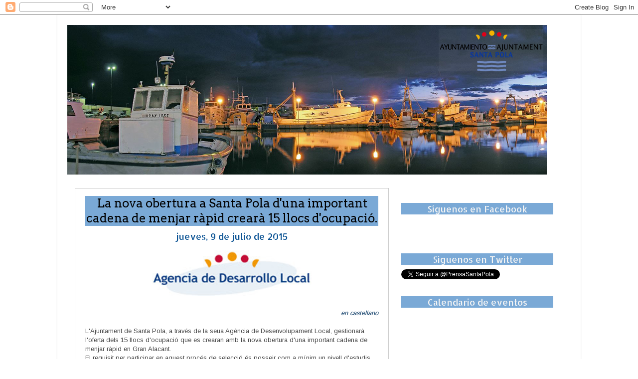

--- FILE ---
content_type: text/html; charset=UTF-8
request_url: http://ayuntamientosantapola.blogspot.com/2015/07/ADLseleccio2.html
body_size: 12548
content:
<!DOCTYPE html>
<html class='v2' dir='ltr' lang='es'>
<head>
<link href='https://www.blogger.com/static/v1/widgets/335934321-css_bundle_v2.css' rel='stylesheet' type='text/css'/>
<meta content='width=1100' name='viewport'/>
<meta content='text/html; charset=UTF-8' http-equiv='Content-Type'/>
<meta content='blogger' name='generator'/>
<link href='http://ayuntamientosantapola.blogspot.com/favicon.ico' rel='icon' type='image/x-icon'/>
<link href='http://ayuntamientosantapola.blogspot.com/2015/07/ADLseleccio2.html' rel='canonical'/>
<link rel="alternate" type="application/atom+xml" title="Ajuntament de Santa Pola- Oficina de Comunicació - Atom" href="http://ayuntamientosantapola.blogspot.com/feeds/posts/default" />
<link rel="alternate" type="application/rss+xml" title="Ajuntament de Santa Pola- Oficina de Comunicació - RSS" href="http://ayuntamientosantapola.blogspot.com/feeds/posts/default?alt=rss" />
<link rel="service.post" type="application/atom+xml" title="Ajuntament de Santa Pola- Oficina de Comunicació - Atom" href="https://www.blogger.com/feeds/432307519865152491/posts/default" />

<link rel="alternate" type="application/atom+xml" title="Ajuntament de Santa Pola- Oficina de Comunicació - Atom" href="http://ayuntamientosantapola.blogspot.com/feeds/1267876888221978307/comments/default" />
<!--Can't find substitution for tag [blog.ieCssRetrofitLinks]-->
<link href='https://blogger.googleusercontent.com/img/b/R29vZ2xl/AVvXsEjfc2phAVAJ4s01vlO_bvqITP9c8jmCIVtSJc9ar7kdSyU_pZuvDSp4FD1nszxK8LOjHRhlc6m9zI45mPCS9p-5jJouaDDk_nOgO9V17SkTvMgMe3UX0NHQZjfIrihS9OR3TfbX9GuDyf8Z/s320/logo_adl_nuevo.jpg' rel='image_src'/>
<meta content='http://ayuntamientosantapola.blogspot.com/2015/07/ADLseleccio2.html' property='og:url'/>
<meta content='La nova obertura a Santa Pola d&#39;una important cadena de menjar ràpid crearà 15 llocs d&#39;ocupació.' property='og:title'/>
<meta content='    en castellano    L&#39;Ajuntament de Santa Pola, a través de la seua Agència de Desenvolupament Local, gestionarà l&#39;oferta dels 15 llocs d&#39;o...' property='og:description'/>
<meta content='https://blogger.googleusercontent.com/img/b/R29vZ2xl/AVvXsEjfc2phAVAJ4s01vlO_bvqITP9c8jmCIVtSJc9ar7kdSyU_pZuvDSp4FD1nszxK8LOjHRhlc6m9zI45mPCS9p-5jJouaDDk_nOgO9V17SkTvMgMe3UX0NHQZjfIrihS9OR3TfbX9GuDyf8Z/w1200-h630-p-k-no-nu/logo_adl_nuevo.jpg' property='og:image'/>
<title>Ajuntament de Santa Pola- Oficina de Comunicació: La nova obertura a Santa Pola d'una important cadena de menjar ràpid crearà 15 llocs d'ocupació.</title>
<style type='text/css'>@font-face{font-family:'Allerta Stencil';font-style:normal;font-weight:400;font-display:swap;src:url(//fonts.gstatic.com/s/allertastencil/v24/HTx0L209KT-LmIE9N7OR6eiycOe1_Db29XP-vA.woff2)format('woff2');unicode-range:U+0000-00FF,U+0131,U+0152-0153,U+02BB-02BC,U+02C6,U+02DA,U+02DC,U+0304,U+0308,U+0329,U+2000-206F,U+20AC,U+2122,U+2191,U+2193,U+2212,U+2215,U+FEFF,U+FFFD;}@font-face{font-family:'Arimo';font-style:normal;font-weight:400;font-display:swap;src:url(//fonts.gstatic.com/s/arimo/v35/P5sfzZCDf9_T_3cV7NCUECyoxNk37cxcDRrBdwcoaaQwpBQ.woff2)format('woff2');unicode-range:U+0460-052F,U+1C80-1C8A,U+20B4,U+2DE0-2DFF,U+A640-A69F,U+FE2E-FE2F;}@font-face{font-family:'Arimo';font-style:normal;font-weight:400;font-display:swap;src:url(//fonts.gstatic.com/s/arimo/v35/P5sfzZCDf9_T_3cV7NCUECyoxNk37cxcBBrBdwcoaaQwpBQ.woff2)format('woff2');unicode-range:U+0301,U+0400-045F,U+0490-0491,U+04B0-04B1,U+2116;}@font-face{font-family:'Arimo';font-style:normal;font-weight:400;font-display:swap;src:url(//fonts.gstatic.com/s/arimo/v35/P5sfzZCDf9_T_3cV7NCUECyoxNk37cxcDBrBdwcoaaQwpBQ.woff2)format('woff2');unicode-range:U+1F00-1FFF;}@font-face{font-family:'Arimo';font-style:normal;font-weight:400;font-display:swap;src:url(//fonts.gstatic.com/s/arimo/v35/P5sfzZCDf9_T_3cV7NCUECyoxNk37cxcAxrBdwcoaaQwpBQ.woff2)format('woff2');unicode-range:U+0370-0377,U+037A-037F,U+0384-038A,U+038C,U+038E-03A1,U+03A3-03FF;}@font-face{font-family:'Arimo';font-style:normal;font-weight:400;font-display:swap;src:url(//fonts.gstatic.com/s/arimo/v35/P5sfzZCDf9_T_3cV7NCUECyoxNk37cxcAhrBdwcoaaQwpBQ.woff2)format('woff2');unicode-range:U+0307-0308,U+0590-05FF,U+200C-2010,U+20AA,U+25CC,U+FB1D-FB4F;}@font-face{font-family:'Arimo';font-style:normal;font-weight:400;font-display:swap;src:url(//fonts.gstatic.com/s/arimo/v35/P5sfzZCDf9_T_3cV7NCUECyoxNk37cxcDxrBdwcoaaQwpBQ.woff2)format('woff2');unicode-range:U+0102-0103,U+0110-0111,U+0128-0129,U+0168-0169,U+01A0-01A1,U+01AF-01B0,U+0300-0301,U+0303-0304,U+0308-0309,U+0323,U+0329,U+1EA0-1EF9,U+20AB;}@font-face{font-family:'Arimo';font-style:normal;font-weight:400;font-display:swap;src:url(//fonts.gstatic.com/s/arimo/v35/P5sfzZCDf9_T_3cV7NCUECyoxNk37cxcDhrBdwcoaaQwpBQ.woff2)format('woff2');unicode-range:U+0100-02BA,U+02BD-02C5,U+02C7-02CC,U+02CE-02D7,U+02DD-02FF,U+0304,U+0308,U+0329,U+1D00-1DBF,U+1E00-1E9F,U+1EF2-1EFF,U+2020,U+20A0-20AB,U+20AD-20C0,U+2113,U+2C60-2C7F,U+A720-A7FF;}@font-face{font-family:'Arimo';font-style:normal;font-weight:400;font-display:swap;src:url(//fonts.gstatic.com/s/arimo/v35/P5sfzZCDf9_T_3cV7NCUECyoxNk37cxcABrBdwcoaaQw.woff2)format('woff2');unicode-range:U+0000-00FF,U+0131,U+0152-0153,U+02BB-02BC,U+02C6,U+02DA,U+02DC,U+0304,U+0308,U+0329,U+2000-206F,U+20AC,U+2122,U+2191,U+2193,U+2212,U+2215,U+FEFF,U+FFFD;}@font-face{font-family:'Arvo';font-style:normal;font-weight:400;font-display:swap;src:url(//fonts.gstatic.com/s/arvo/v23/tDbD2oWUg0MKqScQ7Z7o_vo.woff2)format('woff2');unicode-range:U+0000-00FF,U+0131,U+0152-0153,U+02BB-02BC,U+02C6,U+02DA,U+02DC,U+0304,U+0308,U+0329,U+2000-206F,U+20AC,U+2122,U+2191,U+2193,U+2212,U+2215,U+FEFF,U+FFFD;}</style>
<style id='page-skin-1' type='text/css'><!--
/*-----------------------------------------------
Blogger Template Style
Name:     Picture Window
Designer: Blogger
URL:      www.blogger.com
----------------------------------------------- */
/* Content
----------------------------------------------- */
body {
font: normal normal 13px Arimo;
color: #444444;
background: #ffffff none no-repeat scroll center center;
}
html body .region-inner {
min-width: 0;
max-width: 100%;
width: auto;
}
.content-outer {
font-size: 90%;
}
a:link {
text-decoration:none;
color: #073763;
}
a:visited {
text-decoration:none;
color: #0b5394;
}
a:hover {
text-decoration:underline;
color: #3d85c6;
}
.content-outer {
background: transparent url(http://www.blogblog.com/1kt/transparent/black50.png) repeat scroll top left;
-moz-border-radius: 0;
-webkit-border-radius: 0;
-goog-ms-border-radius: 0;
border-radius: 0;
-moz-box-shadow: 0 0 3px rgba(0, 0, 0, .15);
-webkit-box-shadow: 0 0 3px rgba(0, 0, 0, .15);
-goog-ms-box-shadow: 0 0 3px rgba(0, 0, 0, .15);
box-shadow: 0 0 3px rgba(0, 0, 0, .15);
margin: 0 auto;
}
.content-inner {
padding: 10px;
}
/* Header
----------------------------------------------- */
.header-outer {
background: transparent none repeat-x scroll top left;
_background-image: none;
color: #ffffff;
-moz-border-radius: 0;
-webkit-border-radius: 0;
-goog-ms-border-radius: 0;
border-radius: 0;
}
.Header img, .Header #header-inner {
-moz-border-radius: 0;
-webkit-border-radius: 0;
-goog-ms-border-radius: 0;
border-radius: 0;
}
.header-inner .Header .titlewrapper,
.header-inner .Header .descriptionwrapper {
padding-left: 30px;
padding-right: 30px;
}
.Header h1 {
font: normal normal 48px 'Courier New', Courier, FreeMono, monospace;
text-shadow: 1px 1px 3px rgba(0, 0, 0, 0.3);
}
.Header h1 a {
color: #ffffff;
}
.Header .description {
font-size: 130%;
}
/* Tabs
----------------------------------------------- */
.tabs-inner {
margin: .5em 15px 1em;
padding: 0;
}
.tabs-inner .section {
margin: 0;
}
.tabs-inner .widget ul {
padding: 0;
background: #636363 none repeat scroll bottom;
-moz-border-radius: 0;
-webkit-border-radius: 0;
-goog-ms-border-radius: 0;
border-radius: 0;
}
.tabs-inner .widget li {
border: none;
}
.tabs-inner .widget li a {
display: inline-block;
padding: .5em 1em;
margin-right: 0;
color: #20124d;
font: normal normal 15px Georgia, Utopia, 'Palatino Linotype', Palatino, serif;
-moz-border-radius: 0 0 0 0;
-webkit-border-top-left-radius: 0;
-webkit-border-top-right-radius: 0;
-goog-ms-border-radius: 0 0 0 0;
border-radius: 0 0 0 0;
background: transparent none no-repeat scroll top left;
border-right: 1px solid #3d85c6;
}
.tabs-inner .widget li:first-child a {
padding-left: 1.25em;
-moz-border-radius-topleft: 0;
-moz-border-radius-bottomleft: 0;
-webkit-border-top-left-radius: 0;
-webkit-border-bottom-left-radius: 0;
-goog-ms-border-top-left-radius: 0;
-goog-ms-border-bottom-left-radius: 0;
border-top-left-radius: 0;
border-bottom-left-radius: 0;
}
.tabs-inner .widget li.selected a,
.tabs-inner .widget li a:hover {
position: relative;
z-index: 1;
background: #99b8d6 none repeat scroll bottom;
color: #e9e3e6;
-moz-box-shadow: 0 0 0 rgba(0, 0, 0, .15);
-webkit-box-shadow: 0 0 0 rgba(0, 0, 0, .15);
-goog-ms-box-shadow: 0 0 0 rgba(0, 0, 0, .15);
box-shadow: 0 0 0 rgba(0, 0, 0, .15);
}
/* Headings
----------------------------------------------- */
h2 {
font: normal normal 18px Allerta Stencil;
text-transform: none;
color: #f4f4f4;
margin: .5em 0;
}
/* Main
----------------------------------------------- */
.main-outer {
background: transparent none repeat scroll top center;
-moz-border-radius: 0 0 0 0;
-webkit-border-top-left-radius: 0;
-webkit-border-top-right-radius: 0;
-webkit-border-bottom-left-radius: 0;
-webkit-border-bottom-right-radius: 0;
-goog-ms-border-radius: 0 0 0 0;
border-radius: 0 0 0 0;
-moz-box-shadow: 0 0 0 rgba(0, 0, 0, .15);
-webkit-box-shadow: 0 0 0 rgba(0, 0, 0, .15);
-goog-ms-box-shadow: 0 0 0 rgba(0, 0, 0, .15);
box-shadow: 0 0 0 rgba(0, 0, 0, .15);
}
.main-inner {
padding: 15px 20px 20px;
}
.main-inner .column-center-inner {
padding: 0 0;
}
.main-inner .column-left-inner {
padding-left: 0;
}
.main-inner .column-right-inner {
padding-right: 0;
}
/* Posts
----------------------------------------------- */
h3.post-title {
margin: 0;
font: normal normal 24px Arvo;
}
.comments h4 {
margin: 1em 0 0;
font: normal normal 24px Arvo;
}
.date-header span {
color: #0b5394;
}
.post-outer {
background-color: #ffffff;
border: solid 1px #cccccc;
-moz-border-radius: 0;
-webkit-border-radius: 0;
border-radius: 0;
-goog-ms-border-radius: 0;
padding: 15px 20px;
margin: 0 -20px 20px;
}
.post-body {
line-height: 1.4;
font-size: 110%;
position: relative;
}
.post-header {
margin: 0 0 1.5em;
color: #073763;
line-height: 1.6;
}
.post-footer {
margin: .5em 0 0;
color: #073763;
line-height: 1.6;
}
#blog-pager {
font-size: 140%
}
#comments .comment-author {
padding-top: 1.5em;
border-top: dashed 1px #ccc;
border-top: dashed 1px rgba(128, 128, 128, .5);
background-position: 0 1.5em;
}
#comments .comment-author:first-child {
padding-top: 0;
border-top: none;
}
.avatar-image-container {
margin: .2em 0 0;
}
/* Comments
----------------------------------------------- */
.comments .comments-content .icon.blog-author {
background-repeat: no-repeat;
background-image: url([data-uri]);
}
.comments .comments-content .loadmore a {
border-top: 1px solid #3d85c6;
border-bottom: 1px solid #3d85c6;
}
.comments .continue {
border-top: 2px solid #3d85c6;
}
/* Widgets
----------------------------------------------- */
.widget ul, .widget #ArchiveList ul.flat {
padding: 0;
list-style: none;
}
.widget ul li, .widget #ArchiveList ul.flat li {
border-top: dashed 1px #ccc;
border-top: dashed 1px rgba(128, 128, 128, .5);
}
.widget ul li:first-child, .widget #ArchiveList ul.flat li:first-child {
border-top: none;
}
.widget .post-body ul {
list-style: disc;
}
.widget .post-body ul li {
border: none;
}
/* Footer
----------------------------------------------- */
.footer-outer {
color:#cccccc;
background: transparent none repeat scroll top center;
-moz-border-radius: 0 0 0 0;
-webkit-border-top-left-radius: 0;
-webkit-border-top-right-radius: 0;
-webkit-border-bottom-left-radius: 0;
-webkit-border-bottom-right-radius: 0;
-goog-ms-border-radius: 0 0 0 0;
border-radius: 0 0 0 0;
-moz-box-shadow: 0 0 0 rgba(0, 0, 0, .15);
-webkit-box-shadow: 0 0 0 rgba(0, 0, 0, .15);
-goog-ms-box-shadow: 0 0 0 rgba(0, 0, 0, .15);
box-shadow: 0 0 0 rgba(0, 0, 0, .15);
}
.footer-inner {
padding: 10px 20px 20px;
}
.footer-outer a {
color: #7aa9d6;
}
.footer-outer a:visited {
color: #0b5394;
}
.footer-outer a:hover {
color: #3d85c6;
}
.footer-outer .widget h2 {
color: #ffffff;
}
/* Mobile
----------------------------------------------- */
html body.mobile {
height: auto;
}
html body.mobile {
min-height: 480px;
background-size: 100% auto;
}
.mobile .body-fauxcolumn-outer {
background: transparent none repeat scroll top left;
}
html .mobile .mobile-date-outer, html .mobile .blog-pager {
border-bottom: none;
background: transparent none repeat scroll top center;
margin-bottom: 10px;
}
.mobile .date-outer {
background: transparent none repeat scroll top center;
}
.mobile .header-outer, .mobile .main-outer,
.mobile .post-outer, .mobile .footer-outer {
-moz-border-radius: 0;
-webkit-border-radius: 0;
-goog-ms-border-radius: 0;
border-radius: 0;
}
.mobile .content-outer,
.mobile .main-outer,
.mobile .post-outer {
background: inherit;
border: none;
}
.mobile .content-outer {
font-size: 100%;
}
.mobile-link-button {
background-color: #073763;
}
.mobile-link-button a:link, .mobile-link-button a:visited {
color: #ffffff;
}
.mobile-index-contents {
color: #444444;
}
.mobile .tabs-inner .PageList .widget-content {
background: #99b8d6 none repeat scroll bottom;
color: #e9e3e6;
}
.mobile .tabs-inner .PageList .widget-content .pagelist-arrow {
border-left: 1px solid #3d85c6;
}
.content-inner {
padding: 20px;
background-color: white;
}
h3.post-title a, h3{
color: #000000; /**Título de un sólo color (aquí puesto en negro)**/
background-color:#7aa9d6;
border-top: 0px solid #000000; /**Línea superior (aquí puesto en negro)**/
border-bottom: px solid #000000; /**Línea inferior (aquí puesto en negro)**/
text-align: center; /**Título centrado**/
}
.jump-link{
font: normal normal 12px Arial; /*Tipografía y tamaño del texto*/
letter-spacing: 3px; /*Espaciado entre caracteres, si no lo queréis, borradlo*/
text-align: left; /*Para que el texto quede centrado, sino left para que quede a la izquierda y right para que quede a la derecha*/
text-transform:uppercase; /*Para que esté en mayúsculas, sino borradlo*/
margin-top: 30px; /*Distancia entre leer más y el texto de la entrada*/
margin-bottom: 30px; /*Distancia entre leer más y el pie de la entrada*/
}
.jump-link a{
color:#333333; /*Color del texto*/
background:#dddddd; /*Color de fondo*/
border:1px solid #333333; /*Estilo del borde*/
display:;
padding:10px; /*Para cambiar el alto*/
}
.jump-link a:hover{
color: #333333; /*Color del texto al pasar el ratón por encima*/
background:#cccccc; /*Color de fondo al pasar el ratón por encima*/
border:1px solid #333333; /*Estilo del borde al pasar el ratón por encima*/
text-decoration: none;
}
.sidebar h2{ /**Adornar el título del gadget*/
text-align: center;
background: #7aa9d6; /*Color de fondo*/
border-top: px solid #000000; /**Borde Superior**/
border-bottom: px solid #000000; /**Borde Inferior**/
border-left: px solid #000000; /**Borde Izquierdo**/
border-right: px solid #000000; /**Borde Derecho**/
}
--></style>
<style id='template-skin-1' type='text/css'><!--
body {
min-width: 1050px;
}
.content-outer, .content-fauxcolumn-outer, .region-inner {
min-width: 1050px;
max-width: 1050px;
_width: 1050px;
}
.main-inner .columns {
padding-left: 0;
padding-right: 350px;
}
.main-inner .fauxcolumn-center-outer {
left: 0;
right: 350px;
/* IE6 does not respect left and right together */
_width: expression(this.parentNode.offsetWidth -
parseInt("0") -
parseInt("350px") + 'px');
}
.main-inner .fauxcolumn-left-outer {
width: 0;
}
.main-inner .fauxcolumn-right-outer {
width: 350px;
}
.main-inner .column-left-outer {
width: 0;
right: 100%;
margin-left: -0;
}
.main-inner .column-right-outer {
width: 350px;
margin-right: -350px;
}
#layout {
min-width: 0;
}
#layout .content-outer {
min-width: 0;
width: 800px;
}
#layout .region-inner {
min-width: 0;
width: auto;
}
body#layout div.add_widget {
padding: 8px;
}
body#layout div.add_widget a {
margin-left: 32px;
}
--></style>
<link href='https://www.blogger.com/dyn-css/authorization.css?targetBlogID=432307519865152491&amp;zx=a3c44229-d98a-4c4b-a710-4009d256c790' media='none' onload='if(media!=&#39;all&#39;)media=&#39;all&#39;' rel='stylesheet'/><noscript><link href='https://www.blogger.com/dyn-css/authorization.css?targetBlogID=432307519865152491&amp;zx=a3c44229-d98a-4c4b-a710-4009d256c790' rel='stylesheet'/></noscript>
<meta name='google-adsense-platform-account' content='ca-host-pub-1556223355139109'/>
<meta name='google-adsense-platform-domain' content='blogspot.com'/>

</head>
<body class='loading variant-screen'>
<div class='navbar section' id='navbar' name='Barra de navegación'><div class='widget Navbar' data-version='1' id='Navbar1'><script type="text/javascript">
    function setAttributeOnload(object, attribute, val) {
      if(window.addEventListener) {
        window.addEventListener('load',
          function(){ object[attribute] = val; }, false);
      } else {
        window.attachEvent('onload', function(){ object[attribute] = val; });
      }
    }
  </script>
<div id="navbar-iframe-container"></div>
<script type="text/javascript" src="https://apis.google.com/js/platform.js"></script>
<script type="text/javascript">
      gapi.load("gapi.iframes:gapi.iframes.style.bubble", function() {
        if (gapi.iframes && gapi.iframes.getContext) {
          gapi.iframes.getContext().openChild({
              url: 'https://www.blogger.com/navbar/432307519865152491?po\x3d1267876888221978307\x26origin\x3dhttp://ayuntamientosantapola.blogspot.com',
              where: document.getElementById("navbar-iframe-container"),
              id: "navbar-iframe"
          });
        }
      });
    </script><script type="text/javascript">
(function() {
var script = document.createElement('script');
script.type = 'text/javascript';
script.src = '//pagead2.googlesyndication.com/pagead/js/google_top_exp.js';
var head = document.getElementsByTagName('head')[0];
if (head) {
head.appendChild(script);
}})();
</script>
</div></div>
<div class='body-fauxcolumns'>
<div class='fauxcolumn-outer body-fauxcolumn-outer'>
<div class='cap-top'>
<div class='cap-left'></div>
<div class='cap-right'></div>
</div>
<div class='fauxborder-left'>
<div class='fauxborder-right'></div>
<div class='fauxcolumn-inner'>
</div>
</div>
<div class='cap-bottom'>
<div class='cap-left'></div>
<div class='cap-right'></div>
</div>
</div>
</div>
<div class='content'>
<div class='content-fauxcolumns'>
<div class='fauxcolumn-outer content-fauxcolumn-outer'>
<div class='cap-top'>
<div class='cap-left'></div>
<div class='cap-right'></div>
</div>
<div class='fauxborder-left'>
<div class='fauxborder-right'></div>
<div class='fauxcolumn-inner'>
</div>
</div>
<div class='cap-bottom'>
<div class='cap-left'></div>
<div class='cap-right'></div>
</div>
</div>
</div>
<div class='content-outer'>
<div class='content-cap-top cap-top'>
<div class='cap-left'></div>
<div class='cap-right'></div>
</div>
<div class='fauxborder-left content-fauxborder-left'>
<div class='fauxborder-right content-fauxborder-right'></div>
<div class='content-inner'>
<header>
<div class='header-outer'>
<div class='header-cap-top cap-top'>
<div class='cap-left'></div>
<div class='cap-right'></div>
</div>
<div class='fauxborder-left header-fauxborder-left'>
<div class='fauxborder-right header-fauxborder-right'></div>
<div class='region-inner header-inner'>
<div class='header section' id='header' name='Cabecera'><div class='widget Header' data-version='1' id='Header1'>
<div id='header-inner'>
<a href='http://ayuntamientosantapola.blogspot.com/' style='display: block'>
<img alt='Ajuntament de Santa Pola- Oficina de Comunicació' height='300px; ' id='Header1_headerimg' src='https://blogger.googleusercontent.com/img/b/R29vZ2xl/AVvXsEjavwGSVjMh5B6xp90OXDdA4YuLWAI9EjaF5YZCRl8fPxlE5Q0Be-sEH_BrWTv8rOfQh9z4JQYqBgpH8s22lHvqUSyRjfT2czsaqqPJhMlA1kRtAKppA8aizkf4MrGno8nfc7lIs-sIqIo/s1000-r/header+ayuntamiento+4.png' style='display: block' width='962px; '/>
</a>
</div>
</div></div>
</div>
</div>
<div class='header-cap-bottom cap-bottom'>
<div class='cap-left'></div>
<div class='cap-right'></div>
</div>
</div>
</header>
<div class='tabs-outer'>
<div class='tabs-cap-top cap-top'>
<div class='cap-left'></div>
<div class='cap-right'></div>
</div>
<div class='fauxborder-left tabs-fauxborder-left'>
<div class='fauxborder-right tabs-fauxborder-right'></div>
<div class='region-inner tabs-inner'>
<div class='tabs no-items section' id='crosscol' name='Multicolumnas'></div>
<div class='tabs no-items section' id='crosscol-overflow' name='Cross-Column 2'></div>
</div>
</div>
<div class='tabs-cap-bottom cap-bottom'>
<div class='cap-left'></div>
<div class='cap-right'></div>
</div>
</div>
<div class='main-outer'>
<div class='main-cap-top cap-top'>
<div class='cap-left'></div>
<div class='cap-right'></div>
</div>
<div class='fauxborder-left main-fauxborder-left'>
<div class='fauxborder-right main-fauxborder-right'></div>
<div class='region-inner main-inner'>
<div class='columns fauxcolumns'>
<div class='fauxcolumn-outer fauxcolumn-center-outer'>
<div class='cap-top'>
<div class='cap-left'></div>
<div class='cap-right'></div>
</div>
<div class='fauxborder-left'>
<div class='fauxborder-right'></div>
<div class='fauxcolumn-inner'>
</div>
</div>
<div class='cap-bottom'>
<div class='cap-left'></div>
<div class='cap-right'></div>
</div>
</div>
<div class='fauxcolumn-outer fauxcolumn-left-outer'>
<div class='cap-top'>
<div class='cap-left'></div>
<div class='cap-right'></div>
</div>
<div class='fauxborder-left'>
<div class='fauxborder-right'></div>
<div class='fauxcolumn-inner'>
</div>
</div>
<div class='cap-bottom'>
<div class='cap-left'></div>
<div class='cap-right'></div>
</div>
</div>
<div class='fauxcolumn-outer fauxcolumn-right-outer'>
<div class='cap-top'>
<div class='cap-left'></div>
<div class='cap-right'></div>
</div>
<div class='fauxborder-left'>
<div class='fauxborder-right'></div>
<div class='fauxcolumn-inner'>
</div>
</div>
<div class='cap-bottom'>
<div class='cap-left'></div>
<div class='cap-right'></div>
</div>
</div>
<!-- corrects IE6 width calculation -->
<div class='columns-inner'>
<div class='column-center-outer'>
<div class='column-center-inner'>
<div class='main section' id='main' name='Principal'><div class='widget Blog' data-version='1' id='Blog1'>
<div class='blog-posts hfeed'>
<!--Can't find substitution for tag [defaultAdStart]-->

          <div class="date-outer">
        

          <div class="date-posts">
        
<div class='post-outer'>
<div class='post hentry' itemprop='blogPost' itemscope='itemscope' itemtype='http://schema.org/BlogPosting'>
<meta content='https://blogger.googleusercontent.com/img/b/R29vZ2xl/AVvXsEjfc2phAVAJ4s01vlO_bvqITP9c8jmCIVtSJc9ar7kdSyU_pZuvDSp4FD1nszxK8LOjHRhlc6m9zI45mPCS9p-5jJouaDDk_nOgO9V17SkTvMgMe3UX0NHQZjfIrihS9OR3TfbX9GuDyf8Z/s320/logo_adl_nuevo.jpg' itemprop='image_url'/>
<meta content='432307519865152491' itemprop='blogId'/>
<meta content='1267876888221978307' itemprop='postId'/>
<a name='1267876888221978307'></a>
<h3 class='post-title entry-title' itemprop='name'>
La nova obertura a Santa Pola d'una important cadena de menjar ràpid crearà 15 llocs d'ocupació.
</h3>
<div align='center'><h2 class='date-header'><span>jueves, 9 de julio de 2015</span></h2></div>
<div class='post-header'>
<div class='post-header-line-1'></div>
</div>
<div class='post-body entry-content' id='post-body-1267876888221978307' itemprop='description articleBody'>
<div class="separator" style="clear: both; text-align: center;">
<a href="https://blogger.googleusercontent.com/img/b/R29vZ2xl/AVvXsEjfc2phAVAJ4s01vlO_bvqITP9c8jmCIVtSJc9ar7kdSyU_pZuvDSp4FD1nszxK8LOjHRhlc6m9zI45mPCS9p-5jJouaDDk_nOgO9V17SkTvMgMe3UX0NHQZjfIrihS9OR3TfbX9GuDyf8Z/s1600/logo_adl_nuevo.jpg" imageanchor="1" style="margin-left: 1em; margin-right: 1em;"><img border="0" height="94" src="https://blogger.googleusercontent.com/img/b/R29vZ2xl/AVvXsEjfc2phAVAJ4s01vlO_bvqITP9c8jmCIVtSJc9ar7kdSyU_pZuvDSp4FD1nszxK8LOjHRhlc6m9zI45mPCS9p-5jJouaDDk_nOgO9V17SkTvMgMe3UX0NHQZjfIrihS9OR3TfbX9GuDyf8Z/s320/logo_adl_nuevo.jpg" width="320" /></a></div>
<br />
<div style="text-align: right;">
<i><a href="http://ayuntamientosantapola.blogspot.com/2015/07/ADLseleccio2.html#seccion1">en castellano</a></i></div>
<br />
<div class="MsoNormal">
L'Ajuntament de Santa Pola, a través de la seua Agència de
Desenvolupament Local, gestionarà l'oferta dels 15 llocs d'ocupació que es
crearan amb la nova obertura d'una important cadena de menjar ràpid en Gran
Alacant.<br />
<a name="more"></a></div>
<div class="MsoNormal">
El requisit per participar en aquest procés de selecció és
posseir com a mínim un nivell d'estudis equivalent a l'ESO o Graduat Escolar,
valorant-se altres requisits: experiència laboral en establiments de menjar
ràpid, parlar / entendre anglès així com la bona disposició / actitud,
responsabilitat , amabilitat i cortesia dels candidats.</div>
<div class="MsoNormal">
<br /></div>
<div class="MsoNormal">
Per a aquells interessats menors de 30 anys, a més dels
requisits anteriors, també es valorarà el fet d'estar inscrit i acceptat en el
Programa d'Emprenedoria i Ocupació Jove (més informació a l'ADL Santa Pola).</div>
<div class="MsoNormal">
<br /></div>
<div class="MsoNormal">
El procés de selecció constarà d'una primera fase de
reclutament de candidats que es durà a terme des de l'Agència de Desenvolupament
Local, la qual remetrà a l'empresa ofertant totes aquelles candidatures que
compleixin amb el perfil sol&#183;licitat per l'empresa, aquesta serà l'encarregada
de realitzar les entrevistes i seleccionar el personal per al seu centre de
treball.</div>
<div class="MsoNormal">
<br /></div>
<div class="MsoNormal">
Tots aquells interessats a participar en el procés de
selecció podran realitzar, fins al 17 de juliol de 2015, la inscripció a
l'oferta d'ocupació a través de l'apartat denominat "Seleccions
Ocupació" de la pàgina web de l'ADL: </div>
<br />
<div class="MsoNormal">
<a href="http://www.adlsantapola.es/empleo/seleccion-empleo">www.adlsantapola.es/empleo/seleccion-empleo</a>
.</div>
<div class="MsoNormal">
<br /></div>
<div class="separator" style="clear: both; text-align: center;">
<a href="http://ayuntamientosantapola.blogspot.com/2015/07/ADLseleccio2.html" name="seccion1"></a>
<a href="https://blogger.googleusercontent.com/img/b/R29vZ2xl/AVvXsEgJnVkWhyNyThJL95NWgQGI39lgvWHdXJwIC4HrxiQvdpDF7wH3EKAw9XkxQ389NZIPTZU8x6o0_tZzPOZqDDa3em2WlEtD1z6-cmO2_Qt-hq9pwH_NV3LiO_gI0lEEyQh3KyDP4-Qq9m-w/s1600/logo-ADL-Santa-Pola.jpg" imageanchor="1" style="margin-left: 1em; margin-right: 1em;"><img border="0" height="222" src="https://blogger.googleusercontent.com/img/b/R29vZ2xl/AVvXsEgJnVkWhyNyThJL95NWgQGI39lgvWHdXJwIC4HrxiQvdpDF7wH3EKAw9XkxQ389NZIPTZU8x6o0_tZzPOZqDDa3em2WlEtD1z6-cmO2_Qt-hq9pwH_NV3LiO_gI0lEEyQh3KyDP4-Qq9m-w/s400/logo-ADL-Santa-Pola.jpg" width="400" /></a></div>
<div class="MsoNormal">
<h4>
La nueva apertura en Santa Pola de una importante cadena de
comida rápida creará 15 puestos de empleo.</h4>
</div>
<div class="MsoNormal">
<br /></div>
<div class="MsoNormal">
El Ayuntamiento de Santa Pola, a través de su Agencia de
Desarrollo Local, gestionará la oferta de los 15 puestos de empleo que se
crearán con la nueva apertura de una importante cadena de comida rápida en Gran
Alacant.</div>
<div class="MsoNormal">
<br /></div>
<div class="MsoNormal">
El requisito para participar en este proceso de selección es
poseer como mínimo un nivel de estudios equivalente a <st1:personname productid="la ESO" w:st="on">la ESO</st1:personname> o Graduado Escolar,
valorándose otros requisitos: experiencia laboral en establecimientos de comida
rápida, hablar/entender inglés así como la buena disposición/actitud,
responsabilidad, amabilidad y cortesía de los candidatos.</div>
<div class="MsoNormal">
<br /></div>
<div class="MsoNormal">
Para aquellos interesados menores de 30 años, además de los
requisitos anteriores, también se valorará el estar inscrito y aceptado en el
Programa de Emprendimiento y Empleo Joven (más información en <st1:personname productid="la ADL Santa" w:st="on"><st1:personname productid="la ADL" w:st="on">la
  ADL</st1:personname> Santa</st1:personname> Pola).</div>
<div class="MsoNormal">
<br /></div>
<div class="MsoNormal">
El proceso de selección constará de una primera fase de
reclutamiento de candidatos que se llevará a cabo desde <st1:personname productid="la Agencia" w:st="on">la Agencia</st1:personname> de Desarrollo
Local, la cual remitirá a la empresa ofertante todas aquellas candidaturas que
cumplan con el perfil solicitado por la empresa, esta será la encargada de
realizar las entrevistas y seleccionar al personal para su centro de trabajo.</div>
<div class="MsoNormal">
<br /></div>
<div class="MsoNormal">
<span style="font-size: 12pt;">Todos aquellos interesados en participar en el proceso de selección
podrán realizar, hasta el 17 de julio de 2015, la inscripción a la oferta de
empleo a través del apartado denominado &#8220;Selecciones Empleo&#8221; de la página web
de <st1:personname productid="la ADL" w:st="on">la ADL</st1:personname> <a href="http://www.adlsantapola.es/empleo/seleccion-empleo">www.adlsantapola.es/empleo/seleccion-empleo</a></span></div>
<div class="MsoNormal">
<br /></div>
<div style='clear: both;'></div>
</div>
<div class='post-footer'>
<div class='post-footer-line post-footer-line-1'><span class='post-author vcard'>
Publicado por
<span class='fn' itemprop='author' itemscope='itemscope' itemtype='http://schema.org/Person'>
<meta content='https://www.blogger.com/profile/15516059660366798231' itemprop='url'/>
<a class='g-profile' href='https://www.blogger.com/profile/15516059660366798231' rel='author' title='author profile'>
<span itemprop='name'>Unknown</span>
</a>
</span>
</span>
<span class='post-timestamp'>
en
<meta content='http://ayuntamientosantapola.blogspot.com/2015/07/ADLseleccio2.html' itemprop='url'/>
<a class='timestamp-link' href='http://ayuntamientosantapola.blogspot.com/2015/07/ADLseleccio2.html' rel='bookmark' title='permanent link'><abbr class='published' itemprop='datePublished' title='2015-07-09T18:30:00+02:00'>18:30</abbr></a>
</span>
<span class='post-icons'>
<span class='item-action'>
<a href='https://www.blogger.com/email-post/432307519865152491/1267876888221978307' title='Enviar entrada por correo electrónico'>
<img alt='' class='icon-action' height='13' src='//img1.blogblog.com/img/icon18_email.gif' width='18'/>
</a>
</span>
<span class='item-control blog-admin pid-840029000'>
<a href='https://www.blogger.com/post-edit.g?blogID=432307519865152491&postID=1267876888221978307&from=pencil' title='Editar entrada'>
<img alt='' class='icon-action' height='18' src='https://resources.blogblog.com/img/icon18_edit_allbkg.gif' width='18'/>
</a>
</span>
</span>
<div class='post-share-buttons goog-inline-block'>
<a class='goog-inline-block share-button sb-email' href='https://www.blogger.com/share-post.g?blogID=432307519865152491&postID=1267876888221978307&target=email' target='_blank' title='Enviar por correo electrónico'><span class='share-button-link-text'>Enviar por correo electrónico</span></a><a class='goog-inline-block share-button sb-blog' href='https://www.blogger.com/share-post.g?blogID=432307519865152491&postID=1267876888221978307&target=blog' onclick='window.open(this.href, "_blank", "height=270,width=475"); return false;' target='_blank' title='Escribe un blog'><span class='share-button-link-text'>Escribe un blog</span></a><a class='goog-inline-block share-button sb-twitter' href='https://www.blogger.com/share-post.g?blogID=432307519865152491&postID=1267876888221978307&target=twitter' target='_blank' title='Compartir en X'><span class='share-button-link-text'>Compartir en X</span></a><a class='goog-inline-block share-button sb-facebook' href='https://www.blogger.com/share-post.g?blogID=432307519865152491&postID=1267876888221978307&target=facebook' onclick='window.open(this.href, "_blank", "height=430,width=640"); return false;' target='_blank' title='Compartir con Facebook'><span class='share-button-link-text'>Compartir con Facebook</span></a><a class='goog-inline-block share-button sb-pinterest' href='https://www.blogger.com/share-post.g?blogID=432307519865152491&postID=1267876888221978307&target=pinterest' target='_blank' title='Compartir en Pinterest'><span class='share-button-link-text'>Compartir en Pinterest</span></a>
</div>
</div>
<div class='post-footer-line post-footer-line-2'><span class='post-labels'>
Etiquetas:
<a href='http://ayuntamientosantapola.blogspot.com/search/label/ADL' rel='tag'>ADL</a>,
<a href='http://ayuntamientosantapola.blogspot.com/search/label/Agencia%20de%20Desarrollo%20Local' rel='tag'>Agencia de Desarrollo Local</a>,
<a href='http://ayuntamientosantapola.blogspot.com/search/label/proceso' rel='tag'>proceso</a>,
<a href='http://ayuntamientosantapola.blogspot.com/search/label/selecci%C3%B3n' rel='tag'>selección</a>
</span>
</div>
<div class='post-footer-line post-footer-line-3'></div>
</div>
</div>
<div class='comments' id='comments'>
<a name='comments'></a>
</div>
</div>

        </div></div>
      
<!--Can't find substitution for tag [adEnd]-->
</div>
<div class='blog-pager' id='blog-pager'>
<span id='blog-pager-newer-link'>
<a class='blog-pager-newer-link' href='http://ayuntamientosantapola.blogspot.com/2015/07/seleccio3.html' id='Blog1_blog-pager-newer-link' title='Entrada más reciente'>Entrada más reciente</a>
</span>
<span id='blog-pager-older-link'>
<a class='blog-pager-older-link' href='http://ayuntamientosantapola.blogspot.com/2015/07/pregonera2015.html' id='Blog1_blog-pager-older-link' title='Entrada antigua'>Entrada antigua</a>
</span>
<a class='home-link' href='http://ayuntamientosantapola.blogspot.com/'>Inicio</a>
</div>
<div class='clear'></div>
<div class='post-feeds'>
</div>
</div></div>
</div>
</div>
<div class='column-left-outer'>
<div class='column-left-inner'>
<aside>
</aside>
</div>
</div>
<div class='column-right-outer'>
<div class='column-right-inner'>
<aside>
<div class='sidebar section' id='sidebar-right-1'><div class='widget HTML' data-version='1' id='HTML4'>
<div class='widget-content'>
<script type="text/javascript">var _cmo = {form: '559e80dbc8449500030068a1', text: 'Contacto', align: 'left', valign: 'top', lang: 'es', background_color: '#003C68'}; (function() {var cms = document.createElement('script'); cms.type = 'text/javascript'; cms.async = true; cms.src = ('https:' == document.location.protocol ? 'https://d1uwd25yvxu96k.cloudfront.net' : 'http://static.contactme.com') + '/widgets/tab/v1/tab.js'; var s = document.getElementsByTagName('script')[0]; s.parentNode.insertBefore(cms, s);})();</script>
</div>
<div class='clear'></div>
</div><div class='widget HTML' data-version='1' id='HTML3'>
<h2 class='title'>Síguenos en Facebook</h2>
<div class='widget-content'>
<iframe src="//www.facebook.com/plugins/like.php?href=https%3A%2F%2Fwww.facebook.com%2FAyuntamientoSantaPola%3Fref%3Dhl&amp;width=300&amp;layout=standard&amp;action=like&amp;show_faces=false&amp;share=false&amp;height=55" scrolling="no" frameborder="0" style="border:none; overflow:hidden; width:300px; height:35px;" allowtransparency="true"></iframe>
</div>
<div class='clear'></div>
</div><div class='widget HTML' data-version='1' id='HTML1'>
<h2 class='title'>Síguenos en Twitter</h2>
<div class='widget-content'>
<a href="https://twitter.com/PrensaSantaPola" class="twitter-follow-button" data-show-count="false" data-lang="es">Seguir a @PrensaSantaPola</a>
<script>!function(d,s,id){var js,fjs=d.getElementsByTagName(s)[0];if(!d.getElementById(id)){js=d.createElement(s);js.id=id;js.src="//platform.twitter.com/widgets.js";fjs.parentNode.insertBefore(js,fjs);}}(document,"script","twitter-wjs");</script>
</div>
<div class='clear'></div>
</div><div class='widget HTML' data-version='1' id='HTML2'>
<h2 class='title'>Calendario de eventos</h2>
<div class='widget-content'>
<iframe src="https://www.google.com/calendar/embed?showTz=0&amp;mode=AGENDA&amp;height=600&amp;wkst=2&amp;bgcolor=%23ffffff&amp;src=ksck2qh8ee0aasgcbj5hi9447o%40group.calendar.google.com&amp;color=%23853104&amp;ctz=Europe%2FMadrid" style=" border-width:0 " width="300" height="400" frameborder="0" scrolling="no"></iframe>
</div>
<div class='clear'></div>
</div><div class='widget Followers' data-version='1' id='Followers1'>
<h2 class='title'>Seguidores</h2>
<div class='widget-content'>
<div id='Followers1-wrapper'>
<div style='margin-right:2px;'>
<div><script type="text/javascript" src="https://apis.google.com/js/platform.js"></script>
<div id="followers-iframe-container"></div>
<script type="text/javascript">
    window.followersIframe = null;
    function followersIframeOpen(url) {
      gapi.load("gapi.iframes", function() {
        if (gapi.iframes && gapi.iframes.getContext) {
          window.followersIframe = gapi.iframes.getContext().openChild({
            url: url,
            where: document.getElementById("followers-iframe-container"),
            messageHandlersFilter: gapi.iframes.CROSS_ORIGIN_IFRAMES_FILTER,
            messageHandlers: {
              '_ready': function(obj) {
                window.followersIframe.getIframeEl().height = obj.height;
              },
              'reset': function() {
                window.followersIframe.close();
                followersIframeOpen("https://www.blogger.com/followers/frame/432307519865152491?colors\x3dCgt0cmFuc3BhcmVudBILdHJhbnNwYXJlbnQaByM0NDQ0NDQiByMwNzM3NjMqC3RyYW5zcGFyZW50MgcjZjRmNGY0OgcjNDQ0NDQ0QgcjMDczNzYzSgcjMDAwMDAwUgcjMDczNzYzWgt0cmFuc3BhcmVudA%3D%3D\x26pageSize\x3d21\x26hl\x3des\x26origin\x3dhttp://ayuntamientosantapola.blogspot.com");
              },
              'open': function(url) {
                window.followersIframe.close();
                followersIframeOpen(url);
              }
            }
          });
        }
      });
    }
    followersIframeOpen("https://www.blogger.com/followers/frame/432307519865152491?colors\x3dCgt0cmFuc3BhcmVudBILdHJhbnNwYXJlbnQaByM0NDQ0NDQiByMwNzM3NjMqC3RyYW5zcGFyZW50MgcjZjRmNGY0OgcjNDQ0NDQ0QgcjMDczNzYzSgcjMDAwMDAwUgcjMDczNzYzWgt0cmFuc3BhcmVudA%3D%3D\x26pageSize\x3d21\x26hl\x3des\x26origin\x3dhttp://ayuntamientosantapola.blogspot.com");
  </script></div>
</div>
</div>
<div class='clear'></div>
</div>
</div><div class='widget LinkList' data-version='1' id='LinkList1'>
<h2>Enlaces de interés</h2>
<div class='widget-content'>
<ul>
<li><a href='http://www.adlsantapola.es/'>Agencia de Desarrollo Local</a></li>
<li><a href='http://www.comerciantessantapola.es/'>Asociación de Comerciantes de Santa Pola</a></li>
<li><a href='http://www.biblioteca.sabiv.com/BIBLIOTECA_CENTRAL_CAST/INICIO_CAST.html'>Bibliotecas Municipales Santa Pola</a></li>
<li><a href='http://www.polanens.com/'>Escuelas Deportivas Municipales</a></li>
<li><a href='http://www.notasdeprensacv.es/'>Notas de Prensa Comunidad Valenciana</a></li>
<li><a href='http://www.peixdesantapola.com/'>Peix de Santa Pola</a></li>
<li><a href='http://www.policiasantapola.com/'>Policía Local Santa Pola</a></li>
<li><a href='http://protesantapola.blogspot.com/'>Protección Civil Santa Pola</a></li>
<li><a href='http://www.racojove.com/'>Racó Jove</a></li>
<li><a href='http://www.turismosantapola.es/'>Turismo de Santa Pola</a></li>
<li><a href='http://www.sportsantapola.com/'>Turismo Deportivo en Santa Pola</a></li>
</ul>
<div class='clear'></div>
</div>
</div></div>
</aside>
</div>
</div>
</div>
<div style='clear: both'></div>
<!-- columns -->
</div>
<!-- main -->
</div>
</div>
<div class='main-cap-bottom cap-bottom'>
<div class='cap-left'></div>
<div class='cap-right'></div>
</div>
</div>
<footer>
<div class='footer-outer'>
<div class='footer-cap-top cap-top'>
<div class='cap-left'></div>
<div class='cap-right'></div>
</div>
<div class='fauxborder-left footer-fauxborder-left'>
<div class='fauxborder-right footer-fauxborder-right'></div>
<div class='region-inner footer-inner'>
<div class='foot no-items section' id='footer-1'></div>
<table border='0' cellpadding='0' cellspacing='0' class='section-columns columns-2'>
<tbody>
<tr>
<td class='first columns-cell'>
<div class='foot no-items section' id='footer-2-1'></div>
</td>
<td class='columns-cell'>
<div class='foot no-items section' id='footer-2-2'></div>
</td>
</tr>
</tbody>
</table>
<!-- outside of the include in order to lock Attribution widget -->
<div class='foot section' id='footer-3' name='Pie de página'><div class='widget Attribution' data-version='1' id='Attribution1'>
<div class='widget-content' style='text-align: center;'>
Tema Picture Window. Con la tecnología de <a href='https://www.blogger.com' target='_blank'>Blogger</a>.
</div>
<div class='clear'></div>
</div></div>
</div>
</div>
<div class='footer-cap-bottom cap-bottom'>
<div class='cap-left'></div>
<div class='cap-right'></div>
</div>
</div>
</footer>
<!-- content -->
</div>
</div>
<div class='content-cap-bottom cap-bottom'>
<div class='cap-left'></div>
<div class='cap-right'></div>
</div>
</div>
</div>
<script type='text/javascript'>
    window.setTimeout(function() {
        document.body.className = document.body.className.replace('loading', '');
      }, 10);
  </script>

<script type="text/javascript" src="https://www.blogger.com/static/v1/widgets/3845888474-widgets.js"></script>
<script type='text/javascript'>
window['__wavt'] = 'AOuZoY6GSa4QgV-IaalEYWgw-mOEzQ31fg:1768412723796';_WidgetManager._Init('//www.blogger.com/rearrange?blogID\x3d432307519865152491','//ayuntamientosantapola.blogspot.com/2015/07/ADLseleccio2.html','432307519865152491');
_WidgetManager._SetDataContext([{'name': 'blog', 'data': {'blogId': '432307519865152491', 'title': 'Ajuntament de Santa Pola- Oficina de Comunicaci\xf3', 'url': 'http://ayuntamientosantapola.blogspot.com/2015/07/ADLseleccio2.html', 'canonicalUrl': 'http://ayuntamientosantapola.blogspot.com/2015/07/ADLseleccio2.html', 'homepageUrl': 'http://ayuntamientosantapola.blogspot.com/', 'searchUrl': 'http://ayuntamientosantapola.blogspot.com/search', 'canonicalHomepageUrl': 'http://ayuntamientosantapola.blogspot.com/', 'blogspotFaviconUrl': 'http://ayuntamientosantapola.blogspot.com/favicon.ico', 'bloggerUrl': 'https://www.blogger.com', 'hasCustomDomain': false, 'httpsEnabled': true, 'enabledCommentProfileImages': false, 'gPlusViewType': 'FILTERED_POSTMOD', 'adultContent': false, 'analyticsAccountNumber': '', 'encoding': 'UTF-8', 'locale': 'es', 'localeUnderscoreDelimited': 'es', 'languageDirection': 'ltr', 'isPrivate': false, 'isMobile': false, 'isMobileRequest': false, 'mobileClass': '', 'isPrivateBlog': false, 'isDynamicViewsAvailable': true, 'feedLinks': '\x3clink rel\x3d\x22alternate\x22 type\x3d\x22application/atom+xml\x22 title\x3d\x22Ajuntament de Santa Pola- Oficina de Comunicaci\xf3 - Atom\x22 href\x3d\x22http://ayuntamientosantapola.blogspot.com/feeds/posts/default\x22 /\x3e\n\x3clink rel\x3d\x22alternate\x22 type\x3d\x22application/rss+xml\x22 title\x3d\x22Ajuntament de Santa Pola- Oficina de Comunicaci\xf3 - RSS\x22 href\x3d\x22http://ayuntamientosantapola.blogspot.com/feeds/posts/default?alt\x3drss\x22 /\x3e\n\x3clink rel\x3d\x22service.post\x22 type\x3d\x22application/atom+xml\x22 title\x3d\x22Ajuntament de Santa Pola- Oficina de Comunicaci\xf3 - Atom\x22 href\x3d\x22https://www.blogger.com/feeds/432307519865152491/posts/default\x22 /\x3e\n\n\x3clink rel\x3d\x22alternate\x22 type\x3d\x22application/atom+xml\x22 title\x3d\x22Ajuntament de Santa Pola- Oficina de Comunicaci\xf3 - Atom\x22 href\x3d\x22http://ayuntamientosantapola.blogspot.com/feeds/1267876888221978307/comments/default\x22 /\x3e\n', 'meTag': '', 'adsenseHostId': 'ca-host-pub-1556223355139109', 'adsenseHasAds': false, 'adsenseAutoAds': false, 'boqCommentIframeForm': true, 'loginRedirectParam': '', 'view': '', 'dynamicViewsCommentsSrc': '//www.blogblog.com/dynamicviews/4224c15c4e7c9321/js/comments.js', 'dynamicViewsScriptSrc': '//www.blogblog.com/dynamicviews/0986fae69b86b3aa', 'plusOneApiSrc': 'https://apis.google.com/js/platform.js', 'disableGComments': true, 'interstitialAccepted': false, 'sharing': {'platforms': [{'name': 'Obtener enlace', 'key': 'link', 'shareMessage': 'Obtener enlace', 'target': ''}, {'name': 'Facebook', 'key': 'facebook', 'shareMessage': 'Compartir en Facebook', 'target': 'facebook'}, {'name': 'Escribe un blog', 'key': 'blogThis', 'shareMessage': 'Escribe un blog', 'target': 'blog'}, {'name': 'X', 'key': 'twitter', 'shareMessage': 'Compartir en X', 'target': 'twitter'}, {'name': 'Pinterest', 'key': 'pinterest', 'shareMessage': 'Compartir en Pinterest', 'target': 'pinterest'}, {'name': 'Correo electr\xf3nico', 'key': 'email', 'shareMessage': 'Correo electr\xf3nico', 'target': 'email'}], 'disableGooglePlus': true, 'googlePlusShareButtonWidth': 0, 'googlePlusBootstrap': '\x3cscript type\x3d\x22text/javascript\x22\x3ewindow.___gcfg \x3d {\x27lang\x27: \x27es\x27};\x3c/script\x3e'}, 'hasCustomJumpLinkMessage': true, 'jumpLinkMessage': '+ Info', 'pageType': 'item', 'postId': '1267876888221978307', 'postImageThumbnailUrl': 'https://blogger.googleusercontent.com/img/b/R29vZ2xl/AVvXsEjfc2phAVAJ4s01vlO_bvqITP9c8jmCIVtSJc9ar7kdSyU_pZuvDSp4FD1nszxK8LOjHRhlc6m9zI45mPCS9p-5jJouaDDk_nOgO9V17SkTvMgMe3UX0NHQZjfIrihS9OR3TfbX9GuDyf8Z/s72-c/logo_adl_nuevo.jpg', 'postImageUrl': 'https://blogger.googleusercontent.com/img/b/R29vZ2xl/AVvXsEjfc2phAVAJ4s01vlO_bvqITP9c8jmCIVtSJc9ar7kdSyU_pZuvDSp4FD1nszxK8LOjHRhlc6m9zI45mPCS9p-5jJouaDDk_nOgO9V17SkTvMgMe3UX0NHQZjfIrihS9OR3TfbX9GuDyf8Z/s320/logo_adl_nuevo.jpg', 'pageName': 'La nova obertura a Santa Pola d\x27una important cadena de menjar r\xe0pid crear\xe0 15 llocs d\x27ocupaci\xf3.', 'pageTitle': 'Ajuntament de Santa Pola- Oficina de Comunicaci\xf3: La nova obertura a Santa Pola d\x27una important cadena de menjar r\xe0pid crear\xe0 15 llocs d\x27ocupaci\xf3.'}}, {'name': 'features', 'data': {}}, {'name': 'messages', 'data': {'edit': 'Editar', 'linkCopiedToClipboard': 'El enlace se ha copiado en el Portapapeles.', 'ok': 'Aceptar', 'postLink': 'Enlace de la entrada'}}, {'name': 'template', 'data': {'name': 'Picture Window', 'localizedName': 'Picture Window', 'isResponsive': false, 'isAlternateRendering': false, 'isCustom': false, 'variant': 'screen', 'variantId': 'screen'}}, {'name': 'view', 'data': {'classic': {'name': 'classic', 'url': '?view\x3dclassic'}, 'flipcard': {'name': 'flipcard', 'url': '?view\x3dflipcard'}, 'magazine': {'name': 'magazine', 'url': '?view\x3dmagazine'}, 'mosaic': {'name': 'mosaic', 'url': '?view\x3dmosaic'}, 'sidebar': {'name': 'sidebar', 'url': '?view\x3dsidebar'}, 'snapshot': {'name': 'snapshot', 'url': '?view\x3dsnapshot'}, 'timeslide': {'name': 'timeslide', 'url': '?view\x3dtimeslide'}, 'isMobile': false, 'title': 'La nova obertura a Santa Pola d\x27una important cadena de menjar r\xe0pid crear\xe0 15 llocs d\x27ocupaci\xf3.', 'description': '    en castellano    L\x27Ajuntament de Santa Pola, a trav\xe9s de la seua Ag\xe8ncia de Desenvolupament Local, gestionar\xe0 l\x27oferta dels 15 llocs d\x27o...', 'featuredImage': 'https://blogger.googleusercontent.com/img/b/R29vZ2xl/AVvXsEjfc2phAVAJ4s01vlO_bvqITP9c8jmCIVtSJc9ar7kdSyU_pZuvDSp4FD1nszxK8LOjHRhlc6m9zI45mPCS9p-5jJouaDDk_nOgO9V17SkTvMgMe3UX0NHQZjfIrihS9OR3TfbX9GuDyf8Z/s320/logo_adl_nuevo.jpg', 'url': 'http://ayuntamientosantapola.blogspot.com/2015/07/ADLseleccio2.html', 'type': 'item', 'isSingleItem': true, 'isMultipleItems': false, 'isError': false, 'isPage': false, 'isPost': true, 'isHomepage': false, 'isArchive': false, 'isLabelSearch': false, 'postId': 1267876888221978307}}]);
_WidgetManager._RegisterWidget('_NavbarView', new _WidgetInfo('Navbar1', 'navbar', document.getElementById('Navbar1'), {}, 'displayModeFull'));
_WidgetManager._RegisterWidget('_HeaderView', new _WidgetInfo('Header1', 'header', document.getElementById('Header1'), {}, 'displayModeFull'));
_WidgetManager._RegisterWidget('_BlogView', new _WidgetInfo('Blog1', 'main', document.getElementById('Blog1'), {'cmtInteractionsEnabled': false, 'lightboxEnabled': true, 'lightboxModuleUrl': 'https://www.blogger.com/static/v1/jsbin/1633826892-lbx__es.js', 'lightboxCssUrl': 'https://www.blogger.com/static/v1/v-css/828616780-lightbox_bundle.css'}, 'displayModeFull'));
_WidgetManager._RegisterWidget('_HTMLView', new _WidgetInfo('HTML4', 'sidebar-right-1', document.getElementById('HTML4'), {}, 'displayModeFull'));
_WidgetManager._RegisterWidget('_HTMLView', new _WidgetInfo('HTML3', 'sidebar-right-1', document.getElementById('HTML3'), {}, 'displayModeFull'));
_WidgetManager._RegisterWidget('_HTMLView', new _WidgetInfo('HTML1', 'sidebar-right-1', document.getElementById('HTML1'), {}, 'displayModeFull'));
_WidgetManager._RegisterWidget('_HTMLView', new _WidgetInfo('HTML2', 'sidebar-right-1', document.getElementById('HTML2'), {}, 'displayModeFull'));
_WidgetManager._RegisterWidget('_FollowersView', new _WidgetInfo('Followers1', 'sidebar-right-1', document.getElementById('Followers1'), {}, 'displayModeFull'));
_WidgetManager._RegisterWidget('_LinkListView', new _WidgetInfo('LinkList1', 'sidebar-right-1', document.getElementById('LinkList1'), {}, 'displayModeFull'));
_WidgetManager._RegisterWidget('_AttributionView', new _WidgetInfo('Attribution1', 'footer-3', document.getElementById('Attribution1'), {}, 'displayModeFull'));
</script>
</body>
</html>